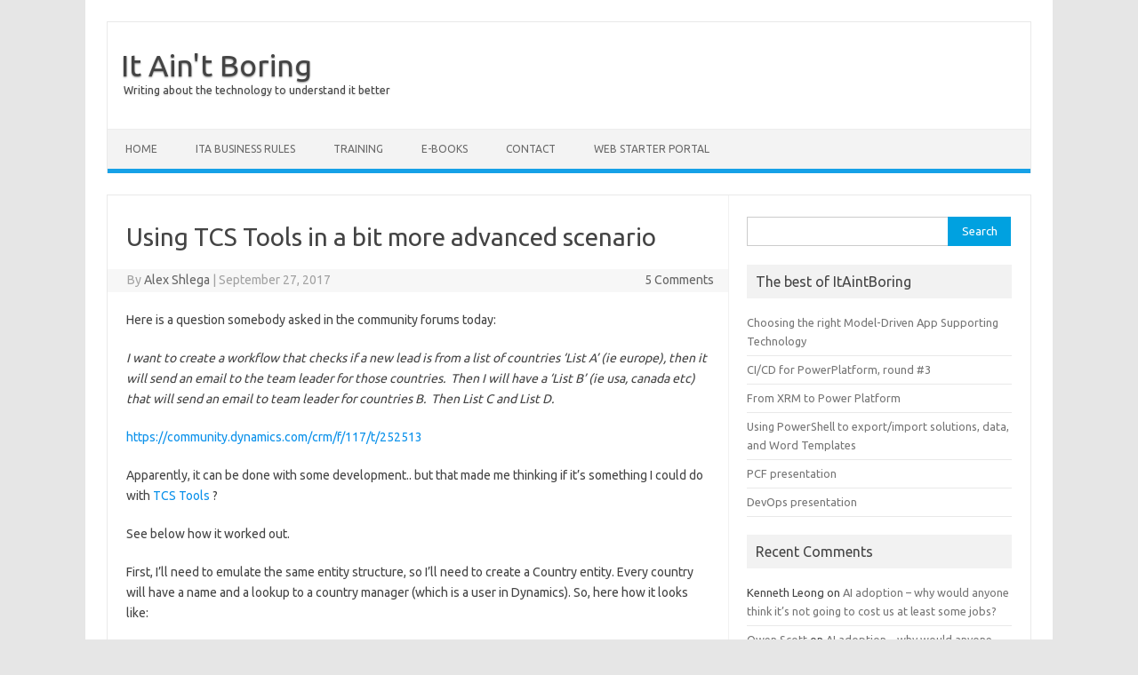

--- FILE ---
content_type: text/html; charset=UTF-8
request_url: https://www.itaintboring.com/dynamics-crm/using-tcs-tools-in-a-bit-more-advanced-scenario/
body_size: 15412
content:
<!DOCTYPE html>
<!--[if IE 7]>
<html class="ie ie7" lang="en-US">
<![endif]-->
<!--[if IE 8]>
<html class="ie ie8" lang="en-US">
<![endif]-->
<!--[if !(IE 7) | !(IE 8)  ]><!-->
<html lang="en-US">
<!--<![endif]-->
<head>
<meta charset="UTF-8">
<meta name="viewport" content="width=device-width, initial-scale=1">
<link rel="profile" href="https://gmpg.org/xfn/11">
<link rel="pingback" href="https://www.itaintboring.com/xmlrpc.php" />
<!--[if lt IE 9]>
<script src="https://www.itaintboring.com/wp-content/themes/iconic-one/js/html5.js" type="text/javascript"></script>
<![endif]-->
<title>Using TCS Tools in a bit more advanced scenario &#8211; It Ain&#039;t Boring</title>
<meta name='robots' content='max-image-preview:large' />
	<style>img:is([sizes="auto" i], [sizes^="auto," i]) { contain-intrinsic-size: 3000px 1500px }</style>
	<link rel='dns-prefetch' href='//fonts.googleapis.com' />
<link rel="alternate" type="application/rss+xml" title="It Ain&#039;t Boring &raquo; Feed" href="https://www.itaintboring.com/feed/" />
<link rel="alternate" type="application/rss+xml" title="It Ain&#039;t Boring &raquo; Comments Feed" href="https://www.itaintboring.com/comments/feed/" />
<link rel="alternate" type="application/rss+xml" title="It Ain&#039;t Boring &raquo; Using TCS Tools in a bit more advanced scenario Comments Feed" href="https://www.itaintboring.com/dynamics-crm/using-tcs-tools-in-a-bit-more-advanced-scenario/feed/" />
<script type="text/javascript">
/* <![CDATA[ */
window._wpemojiSettings = {"baseUrl":"https:\/\/s.w.org\/images\/core\/emoji\/16.0.1\/72x72\/","ext":".png","svgUrl":"https:\/\/s.w.org\/images\/core\/emoji\/16.0.1\/svg\/","svgExt":".svg","source":{"concatemoji":"https:\/\/www.itaintboring.com\/wp-includes\/js\/wp-emoji-release.min.js?ver=6.8.3"}};
/*! This file is auto-generated */
!function(s,n){var o,i,e;function c(e){try{var t={supportTests:e,timestamp:(new Date).valueOf()};sessionStorage.setItem(o,JSON.stringify(t))}catch(e){}}function p(e,t,n){e.clearRect(0,0,e.canvas.width,e.canvas.height),e.fillText(t,0,0);var t=new Uint32Array(e.getImageData(0,0,e.canvas.width,e.canvas.height).data),a=(e.clearRect(0,0,e.canvas.width,e.canvas.height),e.fillText(n,0,0),new Uint32Array(e.getImageData(0,0,e.canvas.width,e.canvas.height).data));return t.every(function(e,t){return e===a[t]})}function u(e,t){e.clearRect(0,0,e.canvas.width,e.canvas.height),e.fillText(t,0,0);for(var n=e.getImageData(16,16,1,1),a=0;a<n.data.length;a++)if(0!==n.data[a])return!1;return!0}function f(e,t,n,a){switch(t){case"flag":return n(e,"\ud83c\udff3\ufe0f\u200d\u26a7\ufe0f","\ud83c\udff3\ufe0f\u200b\u26a7\ufe0f")?!1:!n(e,"\ud83c\udde8\ud83c\uddf6","\ud83c\udde8\u200b\ud83c\uddf6")&&!n(e,"\ud83c\udff4\udb40\udc67\udb40\udc62\udb40\udc65\udb40\udc6e\udb40\udc67\udb40\udc7f","\ud83c\udff4\u200b\udb40\udc67\u200b\udb40\udc62\u200b\udb40\udc65\u200b\udb40\udc6e\u200b\udb40\udc67\u200b\udb40\udc7f");case"emoji":return!a(e,"\ud83e\udedf")}return!1}function g(e,t,n,a){var r="undefined"!=typeof WorkerGlobalScope&&self instanceof WorkerGlobalScope?new OffscreenCanvas(300,150):s.createElement("canvas"),o=r.getContext("2d",{willReadFrequently:!0}),i=(o.textBaseline="top",o.font="600 32px Arial",{});return e.forEach(function(e){i[e]=t(o,e,n,a)}),i}function t(e){var t=s.createElement("script");t.src=e,t.defer=!0,s.head.appendChild(t)}"undefined"!=typeof Promise&&(o="wpEmojiSettingsSupports",i=["flag","emoji"],n.supports={everything:!0,everythingExceptFlag:!0},e=new Promise(function(e){s.addEventListener("DOMContentLoaded",e,{once:!0})}),new Promise(function(t){var n=function(){try{var e=JSON.parse(sessionStorage.getItem(o));if("object"==typeof e&&"number"==typeof e.timestamp&&(new Date).valueOf()<e.timestamp+604800&&"object"==typeof e.supportTests)return e.supportTests}catch(e){}return null}();if(!n){if("undefined"!=typeof Worker&&"undefined"!=typeof OffscreenCanvas&&"undefined"!=typeof URL&&URL.createObjectURL&&"undefined"!=typeof Blob)try{var e="postMessage("+g.toString()+"("+[JSON.stringify(i),f.toString(),p.toString(),u.toString()].join(",")+"));",a=new Blob([e],{type:"text/javascript"}),r=new Worker(URL.createObjectURL(a),{name:"wpTestEmojiSupports"});return void(r.onmessage=function(e){c(n=e.data),r.terminate(),t(n)})}catch(e){}c(n=g(i,f,p,u))}t(n)}).then(function(e){for(var t in e)n.supports[t]=e[t],n.supports.everything=n.supports.everything&&n.supports[t],"flag"!==t&&(n.supports.everythingExceptFlag=n.supports.everythingExceptFlag&&n.supports[t]);n.supports.everythingExceptFlag=n.supports.everythingExceptFlag&&!n.supports.flag,n.DOMReady=!1,n.readyCallback=function(){n.DOMReady=!0}}).then(function(){return e}).then(function(){var e;n.supports.everything||(n.readyCallback(),(e=n.source||{}).concatemoji?t(e.concatemoji):e.wpemoji&&e.twemoji&&(t(e.twemoji),t(e.wpemoji)))}))}((window,document),window._wpemojiSettings);
/* ]]> */
</script>
<style id='wp-emoji-styles-inline-css' type='text/css'>

	img.wp-smiley, img.emoji {
		display: inline !important;
		border: none !important;
		box-shadow: none !important;
		height: 1em !important;
		width: 1em !important;
		margin: 0 0.07em !important;
		vertical-align: -0.1em !important;
		background: none !important;
		padding: 0 !important;
	}
</style>
<link rel='stylesheet' id='wp-block-library-css' href='https://www.itaintboring.com/wp-includes/css/dist/block-library/style.min.css?ver=6.8.3' type='text/css' media='all' />
<style id='classic-theme-styles-inline-css' type='text/css'>
/*! This file is auto-generated */
.wp-block-button__link{color:#fff;background-color:#32373c;border-radius:9999px;box-shadow:none;text-decoration:none;padding:calc(.667em + 2px) calc(1.333em + 2px);font-size:1.125em}.wp-block-file__button{background:#32373c;color:#fff;text-decoration:none}
</style>
<style id='global-styles-inline-css' type='text/css'>
:root{--wp--preset--aspect-ratio--square: 1;--wp--preset--aspect-ratio--4-3: 4/3;--wp--preset--aspect-ratio--3-4: 3/4;--wp--preset--aspect-ratio--3-2: 3/2;--wp--preset--aspect-ratio--2-3: 2/3;--wp--preset--aspect-ratio--16-9: 16/9;--wp--preset--aspect-ratio--9-16: 9/16;--wp--preset--color--black: #000000;--wp--preset--color--cyan-bluish-gray: #abb8c3;--wp--preset--color--white: #ffffff;--wp--preset--color--pale-pink: #f78da7;--wp--preset--color--vivid-red: #cf2e2e;--wp--preset--color--luminous-vivid-orange: #ff6900;--wp--preset--color--luminous-vivid-amber: #fcb900;--wp--preset--color--light-green-cyan: #7bdcb5;--wp--preset--color--vivid-green-cyan: #00d084;--wp--preset--color--pale-cyan-blue: #8ed1fc;--wp--preset--color--vivid-cyan-blue: #0693e3;--wp--preset--color--vivid-purple: #9b51e0;--wp--preset--gradient--vivid-cyan-blue-to-vivid-purple: linear-gradient(135deg,rgba(6,147,227,1) 0%,rgb(155,81,224) 100%);--wp--preset--gradient--light-green-cyan-to-vivid-green-cyan: linear-gradient(135deg,rgb(122,220,180) 0%,rgb(0,208,130) 100%);--wp--preset--gradient--luminous-vivid-amber-to-luminous-vivid-orange: linear-gradient(135deg,rgba(252,185,0,1) 0%,rgba(255,105,0,1) 100%);--wp--preset--gradient--luminous-vivid-orange-to-vivid-red: linear-gradient(135deg,rgba(255,105,0,1) 0%,rgb(207,46,46) 100%);--wp--preset--gradient--very-light-gray-to-cyan-bluish-gray: linear-gradient(135deg,rgb(238,238,238) 0%,rgb(169,184,195) 100%);--wp--preset--gradient--cool-to-warm-spectrum: linear-gradient(135deg,rgb(74,234,220) 0%,rgb(151,120,209) 20%,rgb(207,42,186) 40%,rgb(238,44,130) 60%,rgb(251,105,98) 80%,rgb(254,248,76) 100%);--wp--preset--gradient--blush-light-purple: linear-gradient(135deg,rgb(255,206,236) 0%,rgb(152,150,240) 100%);--wp--preset--gradient--blush-bordeaux: linear-gradient(135deg,rgb(254,205,165) 0%,rgb(254,45,45) 50%,rgb(107,0,62) 100%);--wp--preset--gradient--luminous-dusk: linear-gradient(135deg,rgb(255,203,112) 0%,rgb(199,81,192) 50%,rgb(65,88,208) 100%);--wp--preset--gradient--pale-ocean: linear-gradient(135deg,rgb(255,245,203) 0%,rgb(182,227,212) 50%,rgb(51,167,181) 100%);--wp--preset--gradient--electric-grass: linear-gradient(135deg,rgb(202,248,128) 0%,rgb(113,206,126) 100%);--wp--preset--gradient--midnight: linear-gradient(135deg,rgb(2,3,129) 0%,rgb(40,116,252) 100%);--wp--preset--font-size--small: 13px;--wp--preset--font-size--medium: 20px;--wp--preset--font-size--large: 36px;--wp--preset--font-size--x-large: 42px;--wp--preset--spacing--20: 0.44rem;--wp--preset--spacing--30: 0.67rem;--wp--preset--spacing--40: 1rem;--wp--preset--spacing--50: 1.5rem;--wp--preset--spacing--60: 2.25rem;--wp--preset--spacing--70: 3.38rem;--wp--preset--spacing--80: 5.06rem;--wp--preset--shadow--natural: 6px 6px 9px rgba(0, 0, 0, 0.2);--wp--preset--shadow--deep: 12px 12px 50px rgba(0, 0, 0, 0.4);--wp--preset--shadow--sharp: 6px 6px 0px rgba(0, 0, 0, 0.2);--wp--preset--shadow--outlined: 6px 6px 0px -3px rgba(255, 255, 255, 1), 6px 6px rgba(0, 0, 0, 1);--wp--preset--shadow--crisp: 6px 6px 0px rgba(0, 0, 0, 1);}:where(.is-layout-flex){gap: 0.5em;}:where(.is-layout-grid){gap: 0.5em;}body .is-layout-flex{display: flex;}.is-layout-flex{flex-wrap: wrap;align-items: center;}.is-layout-flex > :is(*, div){margin: 0;}body .is-layout-grid{display: grid;}.is-layout-grid > :is(*, div){margin: 0;}:where(.wp-block-columns.is-layout-flex){gap: 2em;}:where(.wp-block-columns.is-layout-grid){gap: 2em;}:where(.wp-block-post-template.is-layout-flex){gap: 1.25em;}:where(.wp-block-post-template.is-layout-grid){gap: 1.25em;}.has-black-color{color: var(--wp--preset--color--black) !important;}.has-cyan-bluish-gray-color{color: var(--wp--preset--color--cyan-bluish-gray) !important;}.has-white-color{color: var(--wp--preset--color--white) !important;}.has-pale-pink-color{color: var(--wp--preset--color--pale-pink) !important;}.has-vivid-red-color{color: var(--wp--preset--color--vivid-red) !important;}.has-luminous-vivid-orange-color{color: var(--wp--preset--color--luminous-vivid-orange) !important;}.has-luminous-vivid-amber-color{color: var(--wp--preset--color--luminous-vivid-amber) !important;}.has-light-green-cyan-color{color: var(--wp--preset--color--light-green-cyan) !important;}.has-vivid-green-cyan-color{color: var(--wp--preset--color--vivid-green-cyan) !important;}.has-pale-cyan-blue-color{color: var(--wp--preset--color--pale-cyan-blue) !important;}.has-vivid-cyan-blue-color{color: var(--wp--preset--color--vivid-cyan-blue) !important;}.has-vivid-purple-color{color: var(--wp--preset--color--vivid-purple) !important;}.has-black-background-color{background-color: var(--wp--preset--color--black) !important;}.has-cyan-bluish-gray-background-color{background-color: var(--wp--preset--color--cyan-bluish-gray) !important;}.has-white-background-color{background-color: var(--wp--preset--color--white) !important;}.has-pale-pink-background-color{background-color: var(--wp--preset--color--pale-pink) !important;}.has-vivid-red-background-color{background-color: var(--wp--preset--color--vivid-red) !important;}.has-luminous-vivid-orange-background-color{background-color: var(--wp--preset--color--luminous-vivid-orange) !important;}.has-luminous-vivid-amber-background-color{background-color: var(--wp--preset--color--luminous-vivid-amber) !important;}.has-light-green-cyan-background-color{background-color: var(--wp--preset--color--light-green-cyan) !important;}.has-vivid-green-cyan-background-color{background-color: var(--wp--preset--color--vivid-green-cyan) !important;}.has-pale-cyan-blue-background-color{background-color: var(--wp--preset--color--pale-cyan-blue) !important;}.has-vivid-cyan-blue-background-color{background-color: var(--wp--preset--color--vivid-cyan-blue) !important;}.has-vivid-purple-background-color{background-color: var(--wp--preset--color--vivid-purple) !important;}.has-black-border-color{border-color: var(--wp--preset--color--black) !important;}.has-cyan-bluish-gray-border-color{border-color: var(--wp--preset--color--cyan-bluish-gray) !important;}.has-white-border-color{border-color: var(--wp--preset--color--white) !important;}.has-pale-pink-border-color{border-color: var(--wp--preset--color--pale-pink) !important;}.has-vivid-red-border-color{border-color: var(--wp--preset--color--vivid-red) !important;}.has-luminous-vivid-orange-border-color{border-color: var(--wp--preset--color--luminous-vivid-orange) !important;}.has-luminous-vivid-amber-border-color{border-color: var(--wp--preset--color--luminous-vivid-amber) !important;}.has-light-green-cyan-border-color{border-color: var(--wp--preset--color--light-green-cyan) !important;}.has-vivid-green-cyan-border-color{border-color: var(--wp--preset--color--vivid-green-cyan) !important;}.has-pale-cyan-blue-border-color{border-color: var(--wp--preset--color--pale-cyan-blue) !important;}.has-vivid-cyan-blue-border-color{border-color: var(--wp--preset--color--vivid-cyan-blue) !important;}.has-vivid-purple-border-color{border-color: var(--wp--preset--color--vivid-purple) !important;}.has-vivid-cyan-blue-to-vivid-purple-gradient-background{background: var(--wp--preset--gradient--vivid-cyan-blue-to-vivid-purple) !important;}.has-light-green-cyan-to-vivid-green-cyan-gradient-background{background: var(--wp--preset--gradient--light-green-cyan-to-vivid-green-cyan) !important;}.has-luminous-vivid-amber-to-luminous-vivid-orange-gradient-background{background: var(--wp--preset--gradient--luminous-vivid-amber-to-luminous-vivid-orange) !important;}.has-luminous-vivid-orange-to-vivid-red-gradient-background{background: var(--wp--preset--gradient--luminous-vivid-orange-to-vivid-red) !important;}.has-very-light-gray-to-cyan-bluish-gray-gradient-background{background: var(--wp--preset--gradient--very-light-gray-to-cyan-bluish-gray) !important;}.has-cool-to-warm-spectrum-gradient-background{background: var(--wp--preset--gradient--cool-to-warm-spectrum) !important;}.has-blush-light-purple-gradient-background{background: var(--wp--preset--gradient--blush-light-purple) !important;}.has-blush-bordeaux-gradient-background{background: var(--wp--preset--gradient--blush-bordeaux) !important;}.has-luminous-dusk-gradient-background{background: var(--wp--preset--gradient--luminous-dusk) !important;}.has-pale-ocean-gradient-background{background: var(--wp--preset--gradient--pale-ocean) !important;}.has-electric-grass-gradient-background{background: var(--wp--preset--gradient--electric-grass) !important;}.has-midnight-gradient-background{background: var(--wp--preset--gradient--midnight) !important;}.has-small-font-size{font-size: var(--wp--preset--font-size--small) !important;}.has-medium-font-size{font-size: var(--wp--preset--font-size--medium) !important;}.has-large-font-size{font-size: var(--wp--preset--font-size--large) !important;}.has-x-large-font-size{font-size: var(--wp--preset--font-size--x-large) !important;}
:where(.wp-block-post-template.is-layout-flex){gap: 1.25em;}:where(.wp-block-post-template.is-layout-grid){gap: 1.25em;}
:where(.wp-block-columns.is-layout-flex){gap: 2em;}:where(.wp-block-columns.is-layout-grid){gap: 2em;}
:root :where(.wp-block-pullquote){font-size: 1.5em;line-height: 1.6;}
</style>
<link rel='stylesheet' id='themonic-fonts-css' href='https://fonts.googleapis.com/css?family=Ubuntu%3A400%2C700&#038;subset=latin%2Clatin-ext' type='text/css' media='all' />
<link rel='stylesheet' id='themonic-style-css' href='https://www.itaintboring.com/wp-content/themes/iconic-one/style.css?ver=2.4' type='text/css' media='all' />
<link rel='stylesheet' id='custom-style-css' href='https://www.itaintboring.com/wp-content/themes/iconic-one/custom.css?ver=6.8.3' type='text/css' media='all' />
<!--[if lt IE 9]>
<link rel='stylesheet' id='themonic-ie-css' href='https://www.itaintboring.com/wp-content/themes/iconic-one/css/ie.css?ver=20130305' type='text/css' media='all' />
<![endif]-->
<link rel="https://api.w.org/" href="https://www.itaintboring.com/wp-json/" /><link rel="alternate" title="JSON" type="application/json" href="https://www.itaintboring.com/wp-json/wp/v2/posts/1320" /><link rel="EditURI" type="application/rsd+xml" title="RSD" href="https://www.itaintboring.com/xmlrpc.php?rsd" />
<meta name="generator" content="WordPress 6.8.3" />
<link rel="canonical" href="https://www.itaintboring.com/dynamics-crm/using-tcs-tools-in-a-bit-more-advanced-scenario/" />
<link rel='shortlink' href='https://www.itaintboring.com/?p=1320' />
<link rel="alternate" title="oEmbed (JSON)" type="application/json+oembed" href="https://www.itaintboring.com/wp-json/oembed/1.0/embed?url=https%3A%2F%2Fwww.itaintboring.com%2Fdynamics-crm%2Fusing-tcs-tools-in-a-bit-more-advanced-scenario%2F" />
<link rel="alternate" title="oEmbed (XML)" type="text/xml+oembed" href="https://www.itaintboring.com/wp-json/oembed/1.0/embed?url=https%3A%2F%2Fwww.itaintboring.com%2Fdynamics-crm%2Fusing-tcs-tools-in-a-bit-more-advanced-scenario%2F&#038;format=xml" />
<style type="text/css">.recentcomments a{display:inline !important;padding:0 !important;margin:0 !important;}</style></head>
<body class="wp-singular post-template-default single single-post postid-1320 single-format-standard wp-theme-iconic-one custom-font-enabled single-author">
<div id="page" class="site">
	<header id="masthead" class="site-header" role="banner">
					<div class="io-title-description">
			<a href="https://www.itaintboring.com/" title="It Ain&#039;t Boring" rel="home">It Ain&#039;t Boring</a>
				<br .../> 
								 <a class="site-description">Writing about the technology to understand it better</a>
						</div>
			
		
		<nav id="site-navigation" class="themonic-nav" role="navigation">
			<a class="assistive-text" href="#main" title="Skip to content">Skip to content</a>
			<ul id="menu-top" class="nav-menu"><li id="menu-item-306" class="menu-item menu-item-type-custom menu-item-object-custom menu-item-home menu-item-306"><a href="https://www.itaintboring.com/">Home</a></li>
<li id="menu-item-8199" class="menu-item menu-item-type-post_type menu-item-object-page menu-item-8199"><a href="https://www.itaintboring.com/ita-business-rules/">ITA Business Rules</a></li>
<li id="menu-item-8208" class="menu-item menu-item-type-post_type menu-item-object-post menu-item-8208"><a href="https://www.itaintboring.com/training/power-platform-training-course/">TRAINING</a></li>
<li id="menu-item-8155" class="menu-item menu-item-type-post_type menu-item-object-page menu-item-8155"><a href="https://www.itaintboring.com/e-books/">E-Books</a></li>
<li id="menu-item-307" class="menu-item menu-item-type-post_type menu-item-object-page menu-item-307"><a href="https://www.itaintboring.com/about/">Contact</a></li>
<li id="menu-item-8270" class="menu-item menu-item-type-post_type menu-item-object-page menu-item-8270"><a href="https://www.itaintboring.com/web-starter-portal/">Web Starter Portal</a></li>
</ul>		</nav><!-- #site-navigation -->
		<div class="clear"></div>
	</header><!-- #masthead -->

	<div id="main" class="wrapper">	<div id="primary" class="site-content">
		<div id="content" role="main">

			
				
	<article id="post-1320" class="post-1320 post type-post status-publish format-standard hentry category-dynamics-crm tag-dynamics">
				<header class="entry-header">
						<h1 class="entry-title">Using TCS Tools in a bit more advanced scenario</h1>
									
		<div class="below-title-meta">
		<div class="adt">
		By        <span class="vcard author">
			<span class="fn"><a href="https://www.itaintboring.com/author/admin/" title="Posts by Alex Shlega" rel="author">Alex Shlega</a></span>
        </span>
        <span class="meta-sep">|</span> 
				
				<span class="date updated">September 27, 2017</span>
				 
        </div>
		<div class="adt-comment">
		<a class="link-comments" href="https://www.itaintboring.com/dynamics-crm/using-tcs-tools-in-a-bit-more-advanced-scenario/#comments">5 Comments</a> 
        </div>       
		</div><!-- below title meta end -->
			
						
		</header><!-- .entry-header -->

							<div class="entry-content">
												<p>Here is a question somebody asked in the community forums today:</p>
<p><em>I want to create a workflow that checks if a new lead is from a list of countries &#8216;List A&#8217; (ie europe), then it will send an email to the team leader for those countries.  Then I will have a &#8216;List B&#8217; (ie usa, canada etc) that will send an email to team leader for countries B.  Then List C and List D.</em></p>
<p><a title="https://community.dynamics.com/crm/f/117/t/252513" href="https://community.dynamics.com/crm/f/117/t/252513" target="_blank" rel="noopener noreferrer">https://community.dynamics.com/crm/f/117/t/252513</a></p>
<p>Apparently, it can be done with some development.. but that made me thinking if it’s something I could do with <a href="https://www.itaintboring.com/tcs-tools/solution-summary/" target="_blank" rel="noopener noreferrer">TCS Tools</a> ?</p>
<p>See below how it worked out.</p>
<p>First, I’ll need to emulate the same entity structure, so I’ll need to create a Country entity. Every country will have a name and a lookup to a country manager (which is a user in Dynamics). So, here how it looks like:</p>
<p><a href="https://www.itaintboring.com/wp-content/uploads/2017/09/image-32.png"><img fetchpriority="high" decoding="async" style="background-image: none; padding-top: 0px; padding-left: 0px; display: inline; padding-right: 0px; border: 0px;" title="image" src="https://www.itaintboring.com/wp-content/uploads/2017/09/image_thumb-32.png" alt="image" width="644" height="416" border="0" /></a></p>
<p>And I’ll have a couple of countries to make this a more interesting exercise:</p>
<p><a href="https://www.itaintboring.com/wp-content/uploads/2017/09/image-33.png"><img decoding="async" style="background-image: none; padding-top: 0px; padding-left: 0px; display: inline; padding-right: 0px; border: 0px;" title="image" src="https://www.itaintboring.com/wp-content/uploads/2017/09/image_thumb-33.png" alt="image" width="644" height="352" border="0" /></a></p>
<p>The way I’m planning to make it work is:</p>
<ul>
<li>I will add a user lookup field to the Lead entity (will call it “Country Manager”, too)</li>
<li>I will use TCS Tools to populate that field whenever lead’s “Country” field is updated</li>
<li>And, finally, I’ll have a workflow that will be sending an email whenever that field on the lead is updated</li>
</ul>
<p>&nbsp;</p>
<p>Here is my new “Country Manager” field on the lead form – actually, I don’t need it to be on the form, but, for the time being, it will help with testing:<a href="https://www.itaintboring.com/wp-content/uploads/2017/09/image-34.png"><img decoding="async" style="background-image: none; padding-top: 0px; padding-left: 0px; display: inline; padding-right: 0px; border: 0px;" title="image" src="https://www.itaintboring.com/wp-content/uploads/2017/09/image_thumb-34.png" alt="image" width="614" height="484" border="0" /></a></p>
<p>Again, that field is just a lookup to the user entity:</p>
<p><a href="https://www.itaintboring.com/wp-content/uploads/2017/09/image-35.png"><img loading="lazy" decoding="async" style="background-image: none; padding-top: 0px; padding-left: 0px; display: inline; padding-right: 0px; border: 0px;" title="image" src="https://www.itaintboring.com/wp-content/uploads/2017/09/image_thumb-35.png" alt="image" width="454" height="484" border="0" /></a></p>
<p>How do I populate that lookup without developing some custom code, though?</p>
<p>What I need is a FetchXml which will give me the country record based on the country name. So, let’s use Advanced Find to create the query:</p>
<p><a href="https://www.itaintboring.com/wp-content/uploads/2017/09/image-36.png"><img loading="lazy" decoding="async" style="background-image: none; padding-top: 0px; padding-left: 0px; display: inline; padding-right: 0px; border: 0px;" title="image" src="https://www.itaintboring.com/wp-content/uploads/2017/09/image_thumb-36.png" alt="image" width="644" height="287" border="0" /></a></p>
<p>I made sure I have added “countrymanager” attribute to the columns, and, then downloaded the fetch:</p>
<hr />
<p>&lt;fetch version=&#8221;1.0&#8243; output-format=&#8221;xml-platform&#8221; mapping=&#8221;logical&#8221; distinct=&#8221;false&#8221;&gt;<br />
&lt;entity name=&#8221;tcs_country&#8221;&gt;<br />
&lt;attribute name=&#8221;tcs_countryid&#8221; /&gt;<br />
&lt;attribute name=&#8221;tcs_name&#8221; /&gt;<br />
&lt;attribute name=&#8221;tcs_countrymanager&#8221; /&gt;<br />
&lt;attribute name=&#8221;createdon&#8221; /&gt;<br />
&lt;order attribute=&#8221;tcs_name&#8221; descending=&#8221;false&#8221; /&gt;<br />
&lt;filter type=&#8221;and&#8221;&gt;<br />
&lt;condition attribute=&#8221;tcs_name&#8221; operator=&#8221;eq&#8221; value=&#8221;#address1_country#&#8221; /&gt;<br />
&lt;/filter&gt;<br />
&lt;/entity&gt;</p>
<hr />
<p>Finally, I need to use TCS Tools with that fetchXml.</p>
<p>1. Let’s create a lookup configuration under TCS Tools:</p>
<p><a href="https://www.itaintboring.com/wp-content/uploads/2017/09/image-37.png"><img loading="lazy" decoding="async" style="background-image: none; padding-top: 0px; padding-left: 0px; display: inline; padding-right: 0px; border: 0px;" title="image" src="https://www.itaintboring.com/wp-content/uploads/2017/09/image_thumb-37.png" alt="image" width="644" height="444" border="0" /></a></p>
<p>&nbsp;</p>
<p><a href="https://www.itaintboring.com/wp-content/uploads/2017/09/image-38.png"><img loading="lazy" decoding="async" style="background-image: none; padding-top: 0px; padding-left: 0px; display: inline; padding-right: 0px; border: 0px;" title="image" src="https://www.itaintboring.com/wp-content/uploads/2017/09/image_thumb-38.png" alt="image" width="644" height="327" border="0" /></a></p>
<p><a href="https://www.itaintboring.com/wp-content/uploads/2017/09/image-39.png"><img loading="lazy" decoding="async" style="background-image: none; padding-top: 0px; padding-left: 0px; display: inline; padding-right: 0px; border: 0px;" title="image" src="https://www.itaintboring.com/wp-content/uploads/2017/09/image_thumb-39.png" alt="image" width="522" height="484" border="0" /></a></p>
<p>The last screenshot is where all the logic is, really. Basically, what I’m doing there is creating a lookup configuration that will use tcs_countrymanager attribute from the fetch result to set tcs_countrymanager attribute on the record for which the workflow will be running (I’ll set up the workflow a bit down below). And it will use address1_country attribute of that record for the filter condition.</p>
<p>So.. Saving the record and starting to create a workflow:</p>
<p><a href="https://www.itaintboring.com/wp-content/uploads/2017/09/image-40.png"><img loading="lazy" decoding="async" style="background-image: none; padding-top: 0px; padding-left: 0px; display: inline; padding-right: 0px; border: 0px;" title="image" src="https://www.itaintboring.com/wp-content/uploads/2017/09/image_thumb-40.png" alt="image" width="644" height="213" border="0" /></a></p>
<p><a href="https://www.itaintboring.com/wp-content/uploads/2017/09/image-41.png"><img loading="lazy" decoding="async" style="background-image: none; padding-top: 0px; padding-left: 0px; display: inline; padding-right: 0px; border: 0px;" title="image" src="https://www.itaintboring.com/wp-content/uploads/2017/09/image_thumb-41.png" alt="image" width="644" height="305" border="0" /></a></p>
<p>Organization scope.. will run on create of the lead record and, also, on update of the “Address1: Country” field.</p>
<p>I need to add TCS Tools –&gt; Attribute Setter step:</p>
<p><a href="https://www.itaintboring.com/wp-content/uploads/2017/09/image-42.png"><img loading="lazy" decoding="async" style="background-image: none; padding-top: 0px; padding-left: 0px; display: inline; padding-right: 0px; border: 0px;" title="image" src="https://www.itaintboring.com/wp-content/uploads/2017/09/image_thumb-42.png" alt="image" width="644" height="383" border="0" /></a></p>
<p>Configure the properties of that step:</p>
<p><a href="https://www.itaintboring.com/wp-content/uploads/2017/09/image-43.png"><img loading="lazy" decoding="async" style="background-image: none; padding-top: 0px; padding-left: 0px; display: inline; padding-right: 0px; border: 0px;" title="image" src="https://www.itaintboring.com/wp-content/uploads/2017/09/image_thumb-43.png" alt="image" width="644" height="157" border="0" /></a></p>
<p>Then activate the workflow.. And run a test.</p>
<p>Let’s create a lead and enter “Canada” into the “Country” field:</p>
<p><a href="https://www.itaintboring.com/wp-content/uploads/2017/09/image-44.png"><img loading="lazy" decoding="async" style="background-image: none; padding-top: 0px; padding-left: 0px; display: inline; padding-right: 0px; border: 0px;" title="image" src="https://www.itaintboring.com/wp-content/uploads/2017/09/image_thumb-44.png" alt="image" width="644" height="404" border="0" /></a></p>
<p>Click “Save” and observe the results (since it’s a real-time workflow that I created above):</p>
<p><a href="https://www.itaintboring.com/wp-content/uploads/2017/09/image-45.png"><img loading="lazy" decoding="async" style="background-image: none; padding-top: 0px; padding-left: 0px; display: inline; padding-right: 0px; border: 0px;" title="image" src="https://www.itaintboring.com/wp-content/uploads/2017/09/image_thumb-45.png" alt="image" width="644" height="388" border="0" /></a></p>
<p>As for sending the email – that can be implemented as a separate workflow or as part of the same workflow, but it’s going to be a very routine workflow (sending an email to the user that’s selected into the Country Manager field on the lead record), so, I guess, there is no need to show how to do it here.</p>
<p>Happy 365-ing!</p>
											</div><!-- .entry-content -->
		
	<footer class="entry-meta">
					<span>Category: <a href="https://www.itaintboring.com/category/dynamics-crm/" rel="category tag">Dynamics 365</a></span>
								<span>Tags: <a href="https://www.itaintboring.com/tag/dynamics/" rel="tag">Dynamics</a></span>
			
           						</footer><!-- .entry-meta -->
	</article><!-- #post -->
				<nav class="nav-single">
					<div class="assistive-text">Post navigation</div>
					<span class="nav-previous"><a href="https://www.itaintboring.com/dynamics-crm/editing-the-customizations-file-in-dynamics-its-totally-fine/" rel="prev"><span class="meta-nav">&larr;</span> Editing the customizations file in Dynamics&ndash;it&rsquo;s totally fine</a></span>
					<span class="nav-next"><a href="https://www.itaintboring.com/dynamics-crm/cloud-vs-on-premise-collateral-convenience/" rel="next">Cloud vs on-premise &#8211; collateral convenience <span class="meta-nav">&rarr;</span></a></span>
				</nav><!-- .nav-single -->

				
<div id="comments" class="comments-area">

	
			<h2 class="comments-title">
			5 thoughts on &ldquo;<span>Using TCS Tools in a bit more advanced scenario</span>&rdquo;		</h2>

		<ol class="commentlist">
				<li class="comment even thread-even depth-1" id="li-comment-790">
		<article id="comment-790" class="comment">
			<header class="comment-meta comment-author vcard">
				<img alt='' src='https://secure.gravatar.com/avatar/aff54f91ca724e957074447232d5e0d4bd5bc355300a10c0fb5083d305784426?s=30&#038;d=mm&#038;r=g' srcset='https://secure.gravatar.com/avatar/aff54f91ca724e957074447232d5e0d4bd5bc355300a10c0fb5083d305784426?s=60&#038;d=mm&#038;r=g 2x' class='avatar avatar-30 photo' height='30' width='30' loading='lazy' decoding='async'/><cite class="fn">Ryan </cite><a href="https://www.itaintboring.com/dynamics-crm/using-tcs-tools-in-a-bit-more-advanced-scenario/#comment-790"><time datetime="2017-09-28T03:28:12-05:00">September 28, 2017</time></a>			</header><!-- .comment-meta -->

			
			<section class="comment-content comment">
				<p>Hi Alex,</p>
<p>This is a really useful scenario, and I can imagine a few different applications for it in my system.  Unfortunately, for the time being we&#8217;re still on v8.1,  I don&#8217;t suppose you have a version of TCS Tools that is compatible with that do you?</p>
<p>Ryan</p>
							</section><!-- .comment-content -->

			<div class="reply">
				<a rel="nofollow" class="comment-reply-link" href="https://www.itaintboring.com/dynamics-crm/using-tcs-tools-in-a-bit-more-advanced-scenario/?replytocom=790#respond" data-commentid="790" data-postid="1320" data-belowelement="comment-790" data-respondelement="respond" data-replyto="Reply to Ryan" aria-label="Reply to Ryan">Reply</a> <span>&darr;</span>			</div><!-- .reply -->
		</article><!-- #comment-## -->
	<ol class="children">
	<li class="comment byuser comment-author-admin bypostauthor odd alt depth-2" id="li-comment-793">
		<article id="comment-793" class="comment">
			<header class="comment-meta comment-author vcard">
				<img alt='' src='https://secure.gravatar.com/avatar/e4ff281e14ed5529262d08c7ca5ca2812f78cc03bfef4f47b496b55d354a25ba?s=30&#038;d=mm&#038;r=g' srcset='https://secure.gravatar.com/avatar/e4ff281e14ed5529262d08c7ca5ca2812f78cc03bfef4f47b496b55d354a25ba?s=60&#038;d=mm&#038;r=g 2x' class='avatar avatar-30 photo' height='30' width='30' loading='lazy' decoding='async'/><cite class="fn">Alex Shlega <span> Post author</span></cite><a href="https://www.itaintboring.com/dynamics-crm/using-tcs-tools-in-a-bit-more-advanced-scenario/#comment-793"><time datetime="2017-09-28T06:16:35-05:00">September 28, 2017</time></a>			</header><!-- .comment-meta -->

			
			<section class="comment-content comment">
				<p>Hi Ryan,</p>
<p>  I&#8217;ve added a link to the 8.1 version, but it&#8217;s, basically, the same solution exported from 365 using 8.1 as a target.. May or may not work:</p>
<p><a href="https://www.itaintboring.com/downloads/TCSTools_target_CRM_8.1_managed.zip" rel="ugc">http://www.itaintboring.com/downloads/TCSTools_target_CRM_8.1_managed.zip</a></p>
							</section><!-- .comment-content -->

			<div class="reply">
				<a rel="nofollow" class="comment-reply-link" href="https://www.itaintboring.com/dynamics-crm/using-tcs-tools-in-a-bit-more-advanced-scenario/?replytocom=793#respond" data-commentid="793" data-postid="1320" data-belowelement="comment-793" data-respondelement="respond" data-replyto="Reply to Alex Shlega" aria-label="Reply to Alex Shlega">Reply</a> <span>&darr;</span>			</div><!-- .reply -->
		</article><!-- #comment-## -->
	<ol class="children">
	<li class="comment even depth-3" id="li-comment-794">
		<article id="comment-794" class="comment">
			<header class="comment-meta comment-author vcard">
				<img alt='' src='https://secure.gravatar.com/avatar/aff54f91ca724e957074447232d5e0d4bd5bc355300a10c0fb5083d305784426?s=30&#038;d=mm&#038;r=g' srcset='https://secure.gravatar.com/avatar/aff54f91ca724e957074447232d5e0d4bd5bc355300a10c0fb5083d305784426?s=60&#038;d=mm&#038;r=g 2x' class='avatar avatar-30 photo' height='30' width='30' loading='lazy' decoding='async'/><cite class="fn">Ryan </cite><a href="https://www.itaintboring.com/dynamics-crm/using-tcs-tools-in-a-bit-more-advanced-scenario/#comment-794"><time datetime="2017-09-28T08:41:25-05:00">September 28, 2017</time></a>			</header><!-- .comment-meta -->

			
			<section class="comment-content comment">
				<p>Thanks Alex,<br />
Unfortunately it failed with the following error:</p>
<p>&#8220;The import of the solution TCSTools failed. The following components are missing in your system and are not included in the solution. Import the managed solutions that contain these components (AppModuleWebResources (2.0)) and then try importing this solution again.&#8221;</p>
<p>I assume that&#8217;s because it is packaged as an App for D365.  I appreciate you trying though!</p>
							</section><!-- .comment-content -->

			<div class="reply">
				<a rel="nofollow" class="comment-reply-link" href="https://www.itaintboring.com/dynamics-crm/using-tcs-tools-in-a-bit-more-advanced-scenario/?replytocom=794#respond" data-commentid="794" data-postid="1320" data-belowelement="comment-794" data-respondelement="respond" data-replyto="Reply to Ryan" aria-label="Reply to Ryan">Reply</a> <span>&darr;</span>			</div><!-- .reply -->
		</article><!-- #comment-## -->
	<ol class="children">
	<li class="comment byuser comment-author-admin bypostauthor odd alt depth-4" id="li-comment-795">
		<article id="comment-795" class="comment">
			<header class="comment-meta comment-author vcard">
				<img alt='' src='https://secure.gravatar.com/avatar/e4ff281e14ed5529262d08c7ca5ca2812f78cc03bfef4f47b496b55d354a25ba?s=30&#038;d=mm&#038;r=g' srcset='https://secure.gravatar.com/avatar/e4ff281e14ed5529262d08c7ca5ca2812f78cc03bfef4f47b496b55d354a25ba?s=60&#038;d=mm&#038;r=g 2x' class='avatar avatar-30 photo' height='30' width='30' loading='lazy' decoding='async'/><cite class="fn">Alex Shlega <span> Post author</span></cite><a href="https://www.itaintboring.com/dynamics-crm/using-tcs-tools-in-a-bit-more-advanced-scenario/#comment-795"><time datetime="2017-09-28T08:50:00-05:00">September 28, 2017</time></a>			</header><!-- .comment-meta -->

			
			<section class="comment-content comment">
				<p>Well, looks like I&#8217;ll need to find a test environment for 2016.. thanks for doing the test, though:)</p>
							</section><!-- .comment-content -->

			<div class="reply">
				<a rel="nofollow" class="comment-reply-link" href="https://www.itaintboring.com/dynamics-crm/using-tcs-tools-in-a-bit-more-advanced-scenario/?replytocom=795#respond" data-commentid="795" data-postid="1320" data-belowelement="comment-795" data-respondelement="respond" data-replyto="Reply to Alex Shlega" aria-label="Reply to Alex Shlega">Reply</a> <span>&darr;</span>			</div><!-- .reply -->
		</article><!-- #comment-## -->
	<ol class="children">
	<li class="comment even depth-5" id="li-comment-796">
		<article id="comment-796" class="comment">
			<header class="comment-meta comment-author vcard">
				<img alt='' src='https://secure.gravatar.com/avatar/aff54f91ca724e957074447232d5e0d4bd5bc355300a10c0fb5083d305784426?s=30&#038;d=mm&#038;r=g' srcset='https://secure.gravatar.com/avatar/aff54f91ca724e957074447232d5e0d4bd5bc355300a10c0fb5083d305784426?s=60&#038;d=mm&#038;r=g 2x' class='avatar avatar-30 photo' height='30' width='30' loading='lazy' decoding='async'/><cite class="fn">Ryan </cite><a href="https://www.itaintboring.com/dynamics-crm/using-tcs-tools-in-a-bit-more-advanced-scenario/#comment-796"><time datetime="2017-09-28T08:52:43-05:00">September 28, 2017</time></a>			</header><!-- .comment-meta -->

			
			<section class="comment-content comment">
				<p>no worries, I appreciate you taking the time to export it. If you manage to get a version that is backwards compatible I&#8217;ll be very keen to try it out!</p>
							</section><!-- .comment-content -->

			<div class="reply">
							</div><!-- .reply -->
		</article><!-- #comment-## -->
	</li><!-- #comment-## -->
</ol><!-- .children -->
</li><!-- #comment-## -->
</ol><!-- .children -->
</li><!-- #comment-## -->
</ol><!-- .children -->
</li><!-- #comment-## -->
</ol><!-- .children -->
</li><!-- #comment-## -->
		</ol><!-- .commentlist -->

		
		
	
		<div id="respond" class="comment-respond">
		<h3 id="reply-title" class="comment-reply-title">Leave a Reply <small><a rel="nofollow" id="cancel-comment-reply-link" href="/dynamics-crm/using-tcs-tools-in-a-bit-more-advanced-scenario/#respond" style="display:none;">Cancel reply</a></small></h3><form action="https://www.itaintboring.com/wp-comments-post.php" method="post" id="commentform" class="comment-form"><p class="comment-notes"><span id="email-notes">Your email address will not be published.</span> <span class="required-field-message">Required fields are marked <span class="required">*</span></span></p><p class="comment-form-comment"><label for="comment">Comment <span class="required">*</span></label> <textarea id="comment" name="comment" cols="45" rows="8" maxlength="65525" required="required"></textarea></p><p class="comment-form-author"><label for="author">Name <span class="required">*</span></label> <input id="author" name="author" type="text" value="" size="30" maxlength="245" autocomplete="name" required="required" /></p>
<p class="comment-form-email"><label for="email">Email <span class="required">*</span></label> <input id="email" name="email" type="text" value="" size="30" maxlength="100" aria-describedby="email-notes" autocomplete="email" required="required" /></p>
<p class="comment-form-url"><label for="url">Website</label> <input id="url" name="url" type="text" value="" size="30" maxlength="200" autocomplete="url" /></p>
<p class="comment-form-cookies-consent"><input id="wp-comment-cookies-consent" name="wp-comment-cookies-consent" type="checkbox" value="yes" /> <label for="wp-comment-cookies-consent">Save my name, email, and website in this browser for the next time I comment.</label></p>
<p class="form-submit"><input name="submit" type="submit" id="submit" class="submit" value="Post Comment" /> <input type='hidden' name='comment_post_ID' value='1320' id='comment_post_ID' />
<input type='hidden' name='comment_parent' id='comment_parent' value='0' />
</p></form>	</div><!-- #respond -->
	
</div><!-- #comments .comments-area -->
			
		</div><!-- #content -->
	</div><!-- #primary -->


			<div id="secondary" class="widget-area" role="complementary">
			<aside id="search-2" class="widget widget_search"><form role="search" method="get" id="searchform" class="searchform" action="https://www.itaintboring.com/">
				<div>
					<label class="screen-reader-text" for="s">Search for:</label>
					<input type="text" value="" name="s" id="s" />
					<input type="submit" id="searchsubmit" value="Search" />
				</div>
			</form></aside><aside id="nav_menu-7" class="widget widget_nav_menu"><p class="widget-title">The best of ItAintBoring</p><div class="menu-best-of-itaintboring-container"><ul id="menu-best-of-itaintboring" class="menu"><li id="menu-item-4548" class="menu-item menu-item-type-post_type menu-item-object-post menu-item-4548"><a href="https://www.itaintboring.com/uncategorized/choosing-the-right-model-driven-app-supporting-technology/">Choosing the right Model-Driven App Supporting Technology</a></li>
<li id="menu-item-4549" class="menu-item menu-item-type-post_type menu-item-object-post menu-item-4549"><a href="https://www.itaintboring.com/dynamics-crm/cicd-for-powerplatform-round-3/">CI/CD for PowerPlatform, round #3</a></li>
<li id="menu-item-4550" class="menu-item menu-item-type-post_type menu-item-object-post menu-item-4550"><a href="https://www.itaintboring.com/dynamics-crm/from-xrm-to-power-platform/">From XRM to Power Platform</a></li>
<li id="menu-item-4551" class="menu-item menu-item-type-post_type menu-item-object-post menu-item-4551"><a href="https://www.itaintboring.com/dynamics-crm/using-powershell-to-exportimport-solutions-data-and-word-templates/">Using PowerShell to export/import solutions, data, and Word Templates</a></li>
<li id="menu-item-4566" class="menu-item menu-item-type-custom menu-item-object-custom menu-item-4566"><a href="https://itaintboring.com/downloads/training/presentations/PCF.pdf">PCF presentation</a></li>
<li id="menu-item-4567" class="menu-item menu-item-type-custom menu-item-object-custom menu-item-4567"><a href="https://itaintboring.com/downloads/training/presentations/DevOps.pdf">DevOps presentation</a></li>
</ul></div></aside><aside id="recent-comments-4" class="widget widget_recent_comments"><p class="widget-title">Recent Comments</p><ul id="recentcomments"><li class="recentcomments"><span class="comment-author-link">Kenneth Leong</span> on <a href="https://www.itaintboring.com/ai/ai-adoption-why-would-anyone-think-its-not-going-to-cost-us-at-least-some-jobs/#comment-36530">AI adoption &#8211; why would anyone think it&#8217;s not going to cost us at least some jobs?</a></li><li class="recentcomments"><span class="comment-author-link"><a href="https://www.blackfincloud.com" class="url" rel="ugc external nofollow">Owen Scott</a></span> on <a href="https://www.itaintboring.com/ai/ai-adoption-why-would-anyone-think-its-not-going-to-cost-us-at-least-some-jobs/#comment-36493">AI adoption &#8211; why would anyone think it&#8217;s not going to cost us at least some jobs?</a></li><li class="recentcomments"><span class="comment-author-link"><a href="http://helpfulbit.com" class="url" rel="ugc external nofollow">Ryan</a></span> on <a href="https://www.itaintboring.com/dynamics/upgrading-a-solution-vs-updating-a-solution-what-is-the-difference/#comment-10774">Upgrading a solution vs updating a solution &ndash; what is the difference?</a></li><li class="recentcomments"><span class="comment-author-link"><a href="https://helpfulbit.com" class="url" rel="ugc external nofollow">Ryan Perry</a></span> on <a href="https://www.itaintboring.com/dynamics-crm/managed-solutions-what-are-the-benefits/#comment-8743">Managed solutions &ndash; what are the benefits?</a></li></ul></aside><aside id="nav_menu-3" class="widget widget_nav_menu"><p class="widget-title">Trainings &#038; Books</p><div class="menu-side-menu-container"><ul id="menu-side-menu" class="menu"><li id="menu-item-3141" class="menu-item menu-item-type-custom menu-item-object-custom menu-item-3141"><a href="https://www.itaintboring.com/training/power-platform-training-course">Dynamics Training</a></li>
<li id="menu-item-3121" class="menu-item menu-item-type-custom menu-item-object-custom menu-item-3121"><a href="https://www.itaintboring.com/dynamics-dojo-dynamics-plugin-developer-course/">Plugin Developer Training</a></li>
<li id="menu-item-4375" class="menu-item menu-item-type-custom menu-item-object-custom menu-item-4375"><a href="https://itaintboring.com/downloads/training/MigrationtotheCloud.pdf">Migration to the Cloud (E-Book)</a></li>
</ul></div></aside><aside id="nav_menu-5" class="widget widget_nav_menu"><p class="widget-title">Tools and Solutions</p><div class="menu-tools-components-container"><ul id="menu-tools-components" class="menu"><li id="menu-item-5880" class="menu-item menu-item-type-post_type menu-item-object-page menu-item-5880"><a href="https://www.itaintboring.com/canvasappcodereuse/">Canvas App Code Reuse tool for XrmToolBox</a></li>
<li id="menu-item-399" class="menu-item menu-item-type-post_type menu-item-object-post menu-item-399"><a href="https://www.itaintboring.com/tcs-tools/solution-summary/">TCS Tools: Solution Summary</a></li>
<li id="menu-item-3101" class="menu-item menu-item-type-custom menu-item-object-custom menu-item-3101"><a href="https://www.itaintboring.com/tag/ezchange/">EZChange: Deployment Automation</a></li>
<li id="menu-item-946" class="menu-item menu-item-type-post_type menu-item-object-post menu-item-946"><a href="https://www.itaintboring.com/tcs-tools/code-now-plugin-for-xrmtoolbox/">Code Now plugin for XrmToolBox</a></li>
<li id="menu-item-918" class="menu-item menu-item-type-post_type menu-item-object-post menu-item-918"><a href="https://www.itaintboring.com/dynamics-crm/quick-find-on-your-terms/">Quick Find on Your Terms</a></li>
<li id="menu-item-366" class="menu-item menu-item-type-post_type menu-item-object-post menu-item-366"><a href="https://www.itaintboring.com/dynamics-crm/dynamics-crm-use-a-workflow-to-set-a-lookup/">Dynamics CRM (TCS Tools): Use a workflow to set a lookup</a></li>
</ul></div></aside><aside id="tag_cloud-3" class="widget widget_tag_cloud"><p class="widget-title">Tags</p><div class="tagcloud"><a href="https://www.itaintboring.com/tag/ai/" class="tag-cloud-link tag-link-84 tag-link-position-1" style="font-size: 13.173913043478pt;" aria-label="AI (13 items)">AI</a>
<a href="https://www.itaintboring.com/tag/analytics/" class="tag-cloud-link tag-link-50 tag-link-position-2" style="font-size: 10.434782608696pt;" aria-label="Analytics (4 items)">Analytics</a>
<a href="https://www.itaintboring.com/tag/azure/" class="tag-cloud-link tag-link-40 tag-link-position-3" style="font-size: 9.095652173913pt;" aria-label="Azure (2 items)">Azure</a>
<a href="https://www.itaintboring.com/tag/canvasapps/" class="tag-cloud-link tag-link-86 tag-link-position-4" style="font-size: 12.260869565217pt;" aria-label="CanvasApps (9 items)">CanvasApps</a>
<a href="https://www.itaintboring.com/tag/canvas-apps/" class="tag-cloud-link tag-link-112 tag-link-position-5" style="font-size: 9.095652173913pt;" aria-label="Canvas Apps (2 items)">Canvas Apps</a>
<a href="https://www.itaintboring.com/tag/copilot/" class="tag-cloud-link tag-link-115 tag-link-position-6" style="font-size: 9.095652173913pt;" aria-label="copilot (2 items)">copilot</a>
<a href="https://www.itaintboring.com/tag/copilot-studio/" class="tag-cloud-link tag-link-124 tag-link-position-7" style="font-size: 9.095652173913pt;" aria-label="Copilot Studio (2 items)">Copilot Studio</a>
<a href="https://www.itaintboring.com/tag/dataflows/" class="tag-cloud-link tag-link-90 tag-link-position-8" style="font-size: 9.8260869565217pt;" aria-label="Dataflows (3 items)">Dataflows</a>
<a href="https://www.itaintboring.com/tag/dataverse/" class="tag-cloud-link tag-link-105 tag-link-position-9" style="font-size: 11.347826086957pt;" aria-label="Dataverse (6 items)">Dataverse</a>
<a href="https://www.itaintboring.com/tag/design-architecture/" class="tag-cloud-link tag-link-15 tag-link-position-10" style="font-size: 10.921739130435pt;" aria-label="Design &amp; Architecture (5 items)">Design &amp; Architecture</a>
<a href="https://www.itaintboring.com/tag/devops/" class="tag-cloud-link tag-link-80 tag-link-position-11" style="font-size: 9.095652173913pt;" aria-label="DevOps (2 items)">DevOps</a>
<a href="https://www.itaintboring.com/tag/diagrams/" class="tag-cloud-link tag-link-73 tag-link-position-12" style="font-size: 9.095652173913pt;" aria-label="Diagrams (2 items)">Diagrams</a>
<a href="https://www.itaintboring.com/tag/dynamics/" class="tag-cloud-link tag-link-30 tag-link-position-13" style="font-size: 22pt;" aria-label="Dynamics (399 items)">Dynamics</a>
<a href="https://www.itaintboring.com/tag/dynamics365/" class="tag-cloud-link tag-link-79 tag-link-position-14" style="font-size: 14.695652173913pt;" aria-label="Dynamics365 (24 items)">Dynamics365</a>
<a href="https://www.itaintboring.com/tag/dynamics-crm/" class="tag-cloud-link tag-link-4 tag-link-position-15" style="font-size: 14.75652173913pt;" aria-label="Dynamics CRM (25 items)">Dynamics CRM</a>
<a href="https://www.itaintboring.com/tag/dynamics-portals/" class="tag-cloud-link tag-link-44 tag-link-position-16" style="font-size: 13.35652173913pt;" aria-label="Dynamics Portals (14 items)">Dynamics Portals</a>
<a href="https://www.itaintboring.com/tag/easyrepro/" class="tag-cloud-link tag-link-58 tag-link-position-17" style="font-size: 10.434782608696pt;" aria-label="EasyRepro (4 items)">EasyRepro</a>
<a href="https://www.itaintboring.com/tag/ezchange/" class="tag-cloud-link tag-link-70 tag-link-position-18" style="font-size: 10.434782608696pt;" aria-label="EZChange (4 items)">EZChange</a>
<a href="https://www.itaintboring.com/tag/field-service/" class="tag-cloud-link tag-link-53 tag-link-position-19" style="font-size: 9.8260869565217pt;" aria-label="Field Service (3 items)">Field Service</a>
<a href="https://www.itaintboring.com/tag/flow/" class="tag-cloud-link tag-link-65 tag-link-position-20" style="font-size: 16.339130434783pt;" aria-label="Flow (46 items)">Flow</a>
<a href="https://www.itaintboring.com/tag/ita-web-starter/" class="tag-cloud-link tag-link-114 tag-link-position-21" style="font-size: 9.095652173913pt;" aria-label="ITA Web Starter (2 items)">ITA Web Starter</a>
<a href="https://www.itaintboring.com/tag/life-and-work/" class="tag-cloud-link tag-link-22 tag-link-position-22" style="font-size: 9.095652173913pt;" aria-label="life and work (2 items)">life and work</a>
<a href="https://www.itaintboring.com/tag/microsoft-dataverse/" class="tag-cloud-link tag-link-100 tag-link-position-23" style="font-size: 9.8260869565217pt;" aria-label="Microsoft Dataverse (3 items)">Microsoft Dataverse</a>
<a href="https://www.itaintboring.com/tag/mvp/" class="tag-cloud-link tag-link-61 tag-link-position-24" style="font-size: 9.8260869565217pt;" aria-label="MVP (3 items)">MVP</a>
<a href="https://www.itaintboring.com/tag/patterns/" class="tag-cloud-link tag-link-17 tag-link-position-25" style="font-size: 9.095652173913pt;" aria-label="Patterns (2 items)">Patterns</a>
<a href="https://www.itaintboring.com/tag/pcf/" class="tag-cloud-link tag-link-78 tag-link-position-26" style="font-size: 13.478260869565pt;" aria-label="PCF (15 items)">PCF</a>
<a href="https://www.itaintboring.com/tag/portals/" class="tag-cloud-link tag-link-59 tag-link-position-27" style="font-size: 11.95652173913pt;" aria-label="Portals (8 items)">Portals</a>
<a href="https://www.itaintboring.com/tag/powerapps/" class="tag-cloud-link tag-link-52 tag-link-position-28" style="font-size: 20.478260869565pt;" aria-label="PowerApps (222 items)">PowerApps</a>
<a href="https://www.itaintboring.com/tag/powerautomate/" class="tag-cloud-link tag-link-88 tag-link-position-29" style="font-size: 17.069565217391pt;" aria-label="PowerAutomate (61 items)">PowerAutomate</a>
<a href="https://www.itaintboring.com/tag/power-bi/" class="tag-cloud-link tag-link-96 tag-link-position-30" style="font-size: 12.260869565217pt;" aria-label="Power BI (9 items)">Power BI</a>
<a href="https://www.itaintboring.com/tag/power-pages/" class="tag-cloud-link tag-link-110 tag-link-position-31" style="font-size: 15.24347826087pt;" aria-label="Power Pages (30 items)">Power Pages</a>
<a href="https://www.itaintboring.com/tag/power-platform/" class="tag-cloud-link tag-link-63 tag-link-position-32" style="font-size: 20.782608695652pt;" aria-label="Power Platform (253 items)">Power Platform</a>
<a href="https://www.itaintboring.com/tag/powerplatform/" class="tag-cloud-link tag-link-93 tag-link-position-33" style="font-size: 14.75652173913pt;" aria-label="PowerPlatform (25 items)">PowerPlatform</a>
<a href="https://www.itaintboring.com/tag/powershell/" class="tag-cloud-link tag-link-74 tag-link-position-34" style="font-size: 10.434782608696pt;" aria-label="PowerShell (4 items)">PowerShell</a>
<a href="https://www.itaintboring.com/tag/powerstorm/" class="tag-cloud-link tag-link-92 tag-link-position-35" style="font-size: 9.8260869565217pt;" aria-label="PowerStorm (3 items)">PowerStorm</a>
<a href="https://www.itaintboring.com/tag/scrum/" class="tag-cloud-link tag-link-55 tag-link-position-36" style="font-size: 11.95652173913pt;" aria-label="Scrum (8 items)">Scrum</a>
<a href="https://www.itaintboring.com/tag/simplesolutions/" class="tag-cloud-link tag-link-109 tag-link-position-37" style="font-size: 9.8260869565217pt;" aria-label="SImpleSolutions (3 items)">SImpleSolutions</a>
<a href="https://www.itaintboring.com/tag/software-development/" class="tag-cloud-link tag-link-25 tag-link-position-38" style="font-size: 8pt;" aria-label="Software Development (1 item)">Software Development</a>
<a href="https://www.itaintboring.com/tag/ssis/" class="tag-cloud-link tag-link-29 tag-link-position-39" style="font-size: 10.434782608696pt;" aria-label="SSIS (4 items)">SSIS</a>
<a href="https://www.itaintboring.com/tag/tcs-expressions/" class="tag-cloud-link tag-link-38 tag-link-position-40" style="font-size: 9.8260869565217pt;" aria-label="TCS Expressions (3 items)">TCS Expressions</a>
<a href="https://www.itaintboring.com/tag/tcs-tools/" class="tag-cloud-link tag-link-35 tag-link-position-41" style="font-size: 12.504347826087pt;" aria-label="TCS Tools (10 items)">TCS Tools</a>
<a href="https://www.itaintboring.com/tag/thoughts/" class="tag-cloud-link tag-link-14 tag-link-position-42" style="font-size: 10.921739130435pt;" aria-label="Thoughts (5 items)">Thoughts</a>
<a href="https://www.itaintboring.com/tag/virtual-entities/" class="tag-cloud-link tag-link-98 tag-link-position-43" style="font-size: 9.095652173913pt;" aria-label="Virtual Entities (2 items)">Virtual Entities</a>
<a href="https://www.itaintboring.com/tag/xamarin/" class="tag-cloud-link tag-link-47 tag-link-position-44" style="font-size: 9.095652173913pt;" aria-label="Xamarin (2 items)">Xamarin</a>
<a href="https://www.itaintboring.com/tag/xrm/" class="tag-cloud-link tag-link-6 tag-link-position-45" style="font-size: 9.8260869565217pt;" aria-label="XRM (3 items)">XRM</a></div>
</aside>
		<aside id="recent-posts-3" class="widget widget_recent_entries">
		<p class="widget-title">Recent Posts</p>
		<ul>
											<li>
					<a href="https://www.itaintboring.com/ai/youve-added-instructions-to-your-copilot-studio-agent-what-happens-next/">You&#8217;ve added instructions to your Copilot Studio agent. What happens next?</a>
									</li>
											<li>
					<a href="https://www.itaintboring.com/copilot-studio/copilot-studio-agent-keeps-asking-you-to-connect-to-an-mcp-server-even-though-you-are-apparently-connected-check-this-setting/">Copilot studio agent keeps asking you to connect to an MCP server even though you are, apparently, connected? Check this setting</a>
									</li>
											<li>
					<a href="https://www.itaintboring.com/uncategorized/feeling-overwhelmed-with-all-the-tech-news-its-not-just-you-and-i-hope-it-helps/">Feeling overwhelmed with all the tech news? It&#8217;s not just you (and I hope it helps)</a>
									</li>
											<li>
					<a href="https://www.itaintboring.com/ai/as-far-as-ai-goes-it-sometimes-seems-we-are-just-kids-playing-with-plastic-toys/">As far as AI goes, it often seems we are just kids playing with cool plastic toys</a>
									</li>
											<li>
					<a href="https://www.itaintboring.com/power-platform/content-translations-in-power-pages/">Content translations in Power Pages &#8211; the custom way</a>
									</li>
											<li>
					<a href="https://www.itaintboring.com/power-pages/power-pages-how-not-to-cache-the-user-object/">Power Pages &#8211; how not to cache signed in user data</a>
									</li>
											<li>
					<a href="https://www.itaintboring.com/power-pages/power-pages-http-502-invalid-response-but-i-thought-its-going-to-be-page-not-found/">Power Pages HTTP 502 &#8211; invalid response. But I thought it&#8217;s going to be &#8220;page not found&#8221;?</a>
									</li>
											<li>
					<a href="https://www.itaintboring.com/power-platform/your-power-pages-are-misbehaving-out-of-a-sudden-on-monday-morning-purge-the-cache/">Your power pages are misbehaving out of a sudden on Monday morning? Purge the cache</a>
									</li>
											<li>
					<a href="https://www.itaintboring.com/power-automate/your-flow-has-a-new-trigger-url/">Your flow has a new trigger URL</a>
									</li>
											<li>
					<a href="https://www.itaintboring.com/ai/ai-isnt-broken-we-just-expected-too-much/">AI Isn’t Broken, We Just Expected Too Much</a>
									</li>
											<li>
					<a href="https://www.itaintboring.com/ai/gpt-5-has-failed-to-deliver-or-has-it-not/">GPT 5 has failed to deliver? Or has it not?</a>
									</li>
											<li>
					<a href="https://www.itaintboring.com/ai/attack-of-the-ai-agents/">Attack of the AI agents?</a>
									</li>
											<li>
					<a href="https://www.itaintboring.com/power-platform/power-pages-conditions-handling/">Power Pages conditions handling</a>
									</li>
											<li>
					<a href="https://www.itaintboring.com/ai/building-your-personal-ai-assistant-from-scratch/">Building your personal AI assistant from scratch with python, OpenAI API, Gradio, and ChromaDB</a>
									</li>
											<li>
					<a href="https://www.itaintboring.com/powerapps/you-can-bypass-custom-plugin-logic-but-you-need-permissions-to-do-so/">You can bypass custom plugin logic, but you need permissions to do so</a>
									</li>
					</ul>

		</aside><aside id="categories-4" class="widget widget_categories"><p class="widget-title">Categories</p>
			<ul>
					<li class="cat-item cat-item-82"><a href="https://www.itaintboring.com/category/ai/">AI</a>
</li>
	<li class="cat-item cat-item-49"><a href="https://www.itaintboring.com/category/analytics/">Analytics</a>
</li>
	<li class="cat-item cat-item-69"><a href="https://www.itaintboring.com/category/azure-devops/">Azure DevOps</a>
</li>
	<li class="cat-item cat-item-31"><a href="https://www.itaintboring.com/category/blogging/">Blogging</a>
</li>
	<li class="cat-item cat-item-83"><a href="https://www.itaintboring.com/category/bots/">Bots</a>
</li>
	<li class="cat-item cat-item-20"><a href="https://www.itaintboring.com/category/business-analysis/">Business Analysis</a>
</li>
	<li class="cat-item cat-item-111"><a href="https://www.itaintboring.com/category/canvas-apps/">Canvas Apps</a>
</li>
	<li class="cat-item cat-item-113"><a href="https://www.itaintboring.com/category/coe/">COE</a>
</li>
	<li class="cat-item cat-item-116"><a href="https://www.itaintboring.com/category/copilot/">copilot</a>
</li>
	<li class="cat-item cat-item-125"><a href="https://www.itaintboring.com/category/copilot-studio/">Copilot Studio</a>
</li>
	<li class="cat-item cat-item-18"><a href="https://www.itaintboring.com/category/crm-tips/">CRM Tips</a>
</li>
	<li class="cat-item cat-item-28"><a href="https://www.itaintboring.com/category/data-migration/">Data Migration</a>
</li>
	<li class="cat-item cat-item-27"><a href="https://www.itaintboring.com/category/databases/">Databases</a>
</li>
	<li class="cat-item cat-item-89"><a href="https://www.itaintboring.com/category/dataflows/">Dataflows</a>
</li>
	<li class="cat-item cat-item-104"><a href="https://www.itaintboring.com/category/dataverse/">Dataverse</a>
</li>
	<li class="cat-item cat-item-71"><a href="https://www.itaintboring.com/category/decisions/">Decisions</a>
</li>
	<li class="cat-item cat-item-45"><a href="https://www.itaintboring.com/category/dynamics/">Dynamics</a>
</li>
	<li class="cat-item cat-item-3"><a href="https://www.itaintboring.com/category/dynamics-crm/">Dynamics 365</a>
</li>
	<li class="cat-item cat-item-42"><a href="https://www.itaintboring.com/category/dynamics-toolbox/">Dynamics ToolBox</a>
</li>
	<li class="cat-item cat-item-64"><a href="https://www.itaintboring.com/category/flow/">Flow</a>
</li>
	<li class="cat-item cat-item-121"><a href="https://www.itaintboring.com/category/gradio/">Gradio</a>
</li>
	<li class="cat-item cat-item-19"><a href="https://www.itaintboring.com/category/life-and-technology/">Life and Technology</a>
</li>
	<li class="cat-item cat-item-99"><a href="https://www.itaintboring.com/category/microsoft-dataverse/">Microsoft Dataverse</a>
</li>
	<li class="cat-item cat-item-56"><a href="https://www.itaintboring.com/category/microsoft-teams/">Microsoft Teams</a>
</li>
	<li class="cat-item cat-item-60"><a href="https://www.itaintboring.com/category/mvp/">MVP</a>
</li>
	<li class="cat-item cat-item-16"><a href="https://www.itaintboring.com/category/patterns/">Patterns</a>
</li>
	<li class="cat-item cat-item-66"><a href="https://www.itaintboring.com/category/portals/">Portals</a>
</li>
	<li class="cat-item cat-item-87"><a href="https://www.itaintboring.com/category/power-automate/">Power Automate</a>
</li>
	<li class="cat-item cat-item-95"><a href="https://www.itaintboring.com/category/power-bi/">Power BI</a>
</li>
	<li class="cat-item cat-item-120"><a href="https://www.itaintboring.com/category/power-pages/">Power Pages</a>
</li>
	<li class="cat-item cat-item-62"><a href="https://www.itaintboring.com/category/power-platform/">Power Platform</a>
</li>
	<li class="cat-item cat-item-51"><a href="https://www.itaintboring.com/category/powerapps/">PowerApps</a>
</li>
	<li class="cat-item cat-item-77"><a href="https://www.itaintboring.com/category/powershell/">PowerShell</a>
</li>
	<li class="cat-item cat-item-91"><a href="https://www.itaintboring.com/category/powerstorm/">PowerStorm</a>
</li>
	<li class="cat-item cat-item-8"><a href="https://www.itaintboring.com/category/published/">Published</a>
</li>
	<li class="cat-item cat-item-54"><a href="https://www.itaintboring.com/category/scrum/">SCRUM</a>
</li>
	<li class="cat-item cat-item-108"><a href="https://www.itaintboring.com/category/simple-solutions/">Simple Solutions</a>
</li>
	<li class="cat-item cat-item-9"><a href="https://www.itaintboring.com/category/softwarearchitecture/">Software Architecture</a>
</li>
	<li class="cat-item cat-item-23"><a href="https://www.itaintboring.com/category/software-development/">Software Development</a>
</li>
	<li class="cat-item cat-item-119"><a href="https://www.itaintboring.com/category/solutions/">Solutions</a>
</li>
	<li class="cat-item cat-item-43"><a href="https://www.itaintboring.com/category/syndication/">Syndication</a>
</li>
	<li class="cat-item cat-item-34"><a href="https://www.itaintboring.com/category/tcs-tools/">TCS Tools</a>
</li>
	<li class="cat-item cat-item-13"><a href="https://www.itaintboring.com/category/thoughts/">Thoughts</a>
</li>
	<li class="cat-item cat-item-41"><a href="https://www.itaintboring.com/category/training/">Training</a>
</li>
	<li class="cat-item cat-item-1"><a href="https://www.itaintboring.com/category/uncategorized/">Uncategorized</a>
</li>
	<li class="cat-item cat-item-117"><a href="https://www.itaintboring.com/category/web-starter/">Web Starter</a>
</li>
	<li class="cat-item cat-item-67"><a href="https://www.itaintboring.com/category/windows-containers/">Windows Containers</a>
</li>
	<li class="cat-item cat-item-102"><a href="https://www.itaintboring.com/category/wordpress/">WordPress</a>
</li>
	<li class="cat-item cat-item-46"><a href="https://www.itaintboring.com/category/xamarin/">Xamarin</a>
</li>
	<li class="cat-item cat-item-5"><a href="https://www.itaintboring.com/category/xrm/">XRM</a>
</li>
			</ul>

			</aside><aside id="archives-2" class="widget widget_archive"><p class="widget-title">Archives</p>
			<ul>
					<li><a href='https://www.itaintboring.com/2025/11/'>November 2025</a>&nbsp;(4)</li>
	<li><a href='https://www.itaintboring.com/2025/09/'>September 2025</a>&nbsp;(5)</li>
	<li><a href='https://www.itaintboring.com/2025/08/'>August 2025</a>&nbsp;(3)</li>
	<li><a href='https://www.itaintboring.com/2025/05/'>May 2025</a>&nbsp;(1)</li>
	<li><a href='https://www.itaintboring.com/2025/03/'>March 2025</a>&nbsp;(1)</li>
	<li><a href='https://www.itaintboring.com/2025/02/'>February 2025</a>&nbsp;(3)</li>
	<li><a href='https://www.itaintboring.com/2025/01/'>January 2025</a>&nbsp;(2)</li>
	<li><a href='https://www.itaintboring.com/2024/12/'>December 2024</a>&nbsp;(1)</li>
	<li><a href='https://www.itaintboring.com/2024/11/'>November 2024</a>&nbsp;(2)</li>
	<li><a href='https://www.itaintboring.com/2024/09/'>September 2024</a>&nbsp;(4)</li>
	<li><a href='https://www.itaintboring.com/2024/08/'>August 2024</a>&nbsp;(9)</li>
	<li><a href='https://www.itaintboring.com/2024/07/'>July 2024</a>&nbsp;(9)</li>
	<li><a href='https://www.itaintboring.com/2024/06/'>June 2024</a>&nbsp;(5)</li>
	<li><a href='https://www.itaintboring.com/2024/04/'>April 2024</a>&nbsp;(7)</li>
	<li><a href='https://www.itaintboring.com/2024/03/'>March 2024</a>&nbsp;(8)</li>
	<li><a href='https://www.itaintboring.com/2024/01/'>January 2024</a>&nbsp;(1)</li>
	<li><a href='https://www.itaintboring.com/2023/12/'>December 2023</a>&nbsp;(3)</li>
	<li><a href='https://www.itaintboring.com/2023/11/'>November 2023</a>&nbsp;(5)</li>
	<li><a href='https://www.itaintboring.com/2023/10/'>October 2023</a>&nbsp;(2)</li>
	<li><a href='https://www.itaintboring.com/2023/09/'>September 2023</a>&nbsp;(2)</li>
	<li><a href='https://www.itaintboring.com/2023/08/'>August 2023</a>&nbsp;(3)</li>
	<li><a href='https://www.itaintboring.com/2023/07/'>July 2023</a>&nbsp;(10)</li>
	<li><a href='https://www.itaintboring.com/2023/06/'>June 2023</a>&nbsp;(2)</li>
	<li><a href='https://www.itaintboring.com/2023/04/'>April 2023</a>&nbsp;(2)</li>
	<li><a href='https://www.itaintboring.com/2023/03/'>March 2023</a>&nbsp;(2)</li>
	<li><a href='https://www.itaintboring.com/2023/02/'>February 2023</a>&nbsp;(1)</li>
	<li><a href='https://www.itaintboring.com/2022/12/'>December 2022</a>&nbsp;(3)</li>
	<li><a href='https://www.itaintboring.com/2022/11/'>November 2022</a>&nbsp;(8)</li>
	<li><a href='https://www.itaintboring.com/2022/08/'>August 2022</a>&nbsp;(6)</li>
	<li><a href='https://www.itaintboring.com/2022/07/'>July 2022</a>&nbsp;(2)</li>
	<li><a href='https://www.itaintboring.com/2022/05/'>May 2022</a>&nbsp;(1)</li>
	<li><a href='https://www.itaintboring.com/2022/04/'>April 2022</a>&nbsp;(2)</li>
	<li><a href='https://www.itaintboring.com/2022/02/'>February 2022</a>&nbsp;(2)</li>
	<li><a href='https://www.itaintboring.com/2022/01/'>January 2022</a>&nbsp;(7)</li>
	<li><a href='https://www.itaintboring.com/2021/12/'>December 2021</a>&nbsp;(4)</li>
	<li><a href='https://www.itaintboring.com/2021/11/'>November 2021</a>&nbsp;(8)</li>
	<li><a href='https://www.itaintboring.com/2021/10/'>October 2021</a>&nbsp;(10)</li>
	<li><a href='https://www.itaintboring.com/2021/09/'>September 2021</a>&nbsp;(12)</li>
	<li><a href='https://www.itaintboring.com/2021/08/'>August 2021</a>&nbsp;(7)</li>
	<li><a href='https://www.itaintboring.com/2021/07/'>July 2021</a>&nbsp;(6)</li>
	<li><a href='https://www.itaintboring.com/2021/06/'>June 2021</a>&nbsp;(5)</li>
	<li><a href='https://www.itaintboring.com/2021/05/'>May 2021</a>&nbsp;(4)</li>
	<li><a href='https://www.itaintboring.com/2021/04/'>April 2021</a>&nbsp;(14)</li>
	<li><a href='https://www.itaintboring.com/2021/03/'>March 2021</a>&nbsp;(4)</li>
	<li><a href='https://www.itaintboring.com/2021/02/'>February 2021</a>&nbsp;(6)</li>
	<li><a href='https://www.itaintboring.com/2021/01/'>January 2021</a>&nbsp;(11)</li>
	<li><a href='https://www.itaintboring.com/2020/12/'>December 2020</a>&nbsp;(12)</li>
	<li><a href='https://www.itaintboring.com/2020/11/'>November 2020</a>&nbsp;(19)</li>
	<li><a href='https://www.itaintboring.com/2020/10/'>October 2020</a>&nbsp;(3)</li>
	<li><a href='https://www.itaintboring.com/2020/09/'>September 2020</a>&nbsp;(6)</li>
	<li><a href='https://www.itaintboring.com/2020/08/'>August 2020</a>&nbsp;(1)</li>
	<li><a href='https://www.itaintboring.com/2020/07/'>July 2020</a>&nbsp;(15)</li>
	<li><a href='https://www.itaintboring.com/2020/06/'>June 2020</a>&nbsp;(11)</li>
	<li><a href='https://www.itaintboring.com/2020/05/'>May 2020</a>&nbsp;(4)</li>
	<li><a href='https://www.itaintboring.com/2020/04/'>April 2020</a>&nbsp;(1)</li>
	<li><a href='https://www.itaintboring.com/2020/03/'>March 2020</a>&nbsp;(10)</li>
	<li><a href='https://www.itaintboring.com/2020/02/'>February 2020</a>&nbsp;(9)</li>
	<li><a href='https://www.itaintboring.com/2020/01/'>January 2020</a>&nbsp;(13)</li>
	<li><a href='https://www.itaintboring.com/2019/12/'>December 2019</a>&nbsp;(8)</li>
	<li><a href='https://www.itaintboring.com/2019/11/'>November 2019</a>&nbsp;(11)</li>
	<li><a href='https://www.itaintboring.com/2019/10/'>October 2019</a>&nbsp;(8)</li>
	<li><a href='https://www.itaintboring.com/2019/09/'>September 2019</a>&nbsp;(7)</li>
	<li><a href='https://www.itaintboring.com/2019/08/'>August 2019</a>&nbsp;(9)</li>
	<li><a href='https://www.itaintboring.com/2019/07/'>July 2019</a>&nbsp;(7)</li>
	<li><a href='https://www.itaintboring.com/2019/06/'>June 2019</a>&nbsp;(8)</li>
	<li><a href='https://www.itaintboring.com/2019/05/'>May 2019</a>&nbsp;(13)</li>
	<li><a href='https://www.itaintboring.com/2019/04/'>April 2019</a>&nbsp;(12)</li>
	<li><a href='https://www.itaintboring.com/2019/03/'>March 2019</a>&nbsp;(18)</li>
	<li><a href='https://www.itaintboring.com/2019/02/'>February 2019</a>&nbsp;(14)</li>
	<li><a href='https://www.itaintboring.com/2019/01/'>January 2019</a>&nbsp;(10)</li>
	<li><a href='https://www.itaintboring.com/2018/12/'>December 2018</a>&nbsp;(7)</li>
	<li><a href='https://www.itaintboring.com/2018/11/'>November 2018</a>&nbsp;(6)</li>
	<li><a href='https://www.itaintboring.com/2018/10/'>October 2018</a>&nbsp;(5)</li>
	<li><a href='https://www.itaintboring.com/2018/09/'>September 2018</a>&nbsp;(11)</li>
	<li><a href='https://www.itaintboring.com/2018/08/'>August 2018</a>&nbsp;(11)</li>
	<li><a href='https://www.itaintboring.com/2018/07/'>July 2018</a>&nbsp;(11)</li>
	<li><a href='https://www.itaintboring.com/2018/06/'>June 2018</a>&nbsp;(13)</li>
	<li><a href='https://www.itaintboring.com/2018/05/'>May 2018</a>&nbsp;(7)</li>
	<li><a href='https://www.itaintboring.com/2018/04/'>April 2018</a>&nbsp;(5)</li>
	<li><a href='https://www.itaintboring.com/2018/03/'>March 2018</a>&nbsp;(3)</li>
	<li><a href='https://www.itaintboring.com/2018/02/'>February 2018</a>&nbsp;(7)</li>
	<li><a href='https://www.itaintboring.com/2018/01/'>January 2018</a>&nbsp;(12)</li>
	<li><a href='https://www.itaintboring.com/2017/12/'>December 2017</a>&nbsp;(6)</li>
	<li><a href='https://www.itaintboring.com/2017/11/'>November 2017</a>&nbsp;(9)</li>
	<li><a href='https://www.itaintboring.com/2017/10/'>October 2017</a>&nbsp;(28)</li>
	<li><a href='https://www.itaintboring.com/2017/09/'>September 2017</a>&nbsp;(15)</li>
	<li><a href='https://www.itaintboring.com/2017/08/'>August 2017</a>&nbsp;(18)</li>
	<li><a href='https://www.itaintboring.com/2017/07/'>July 2017</a>&nbsp;(22)</li>
	<li><a href='https://www.itaintboring.com/2017/06/'>June 2017</a>&nbsp;(8)</li>
	<li><a href='https://www.itaintboring.com/2017/05/'>May 2017</a>&nbsp;(2)</li>
	<li><a href='https://www.itaintboring.com/2017/04/'>April 2017</a>&nbsp;(13)</li>
	<li><a href='https://www.itaintboring.com/2017/03/'>March 2017</a>&nbsp;(5)</li>
	<li><a href='https://www.itaintboring.com/2016/08/'>August 2016</a>&nbsp;(2)</li>
	<li><a href='https://www.itaintboring.com/2016/06/'>June 2016</a>&nbsp;(5)</li>
	<li><a href='https://www.itaintboring.com/2016/05/'>May 2016</a>&nbsp;(5)</li>
	<li><a href='https://www.itaintboring.com/2016/04/'>April 2016</a>&nbsp;(20)</li>
	<li><a href='https://www.itaintboring.com/2013/10/'>October 2013</a>&nbsp;(1)</li>
	<li><a href='https://www.itaintboring.com/2013/06/'>June 2013</a>&nbsp;(2)</li>
	<li><a href='https://www.itaintboring.com/2013/03/'>March 2013</a>&nbsp;(1)</li>
	<li><a href='https://www.itaintboring.com/2013/01/'>January 2013</a>&nbsp;(1)</li>
	<li><a href='https://www.itaintboring.com/2012/11/'>November 2012</a>&nbsp;(2)</li>
	<li><a href='https://www.itaintboring.com/2012/10/'>October 2012</a>&nbsp;(3)</li>
			</ul>

			</aside><aside id="meta-2" class="widget widget_meta"><p class="widget-title">Meta</p>
		<ul>
						<li><a href="https://www.itaintboring.com/wp-login.php">Log in</a></li>
			<li><a href="https://www.itaintboring.com/feed/">Entries feed</a></li>
			<li><a href="https://www.itaintboring.com/comments/feed/">Comments feed</a></li>

			<li><a href="https://wordpress.org/">WordPress.org</a></li>
		</ul>

		</aside>		</div><!-- #secondary -->
		</div><!-- #main .wrapper -->
	<footer id="colophon" role="contentinfo">
		<div class="site-info">
		<div class="footercopy">Copyright 2011-2019, It Ain't Boring</div>
		<div class="footercredit"></div>
		<div class="clear"></div>
		</div><!-- .site-info -->
		</footer><!-- #colophon -->
		<div class="site-wordpress">
				<a href="https://themonic.com/iconic-one/">Iconic One</a> Theme | Powered by <a href="https://wordpress.org">Wordpress</a>
				</div><!-- .site-info -->
				<div class="clear"></div>
</div><!-- #page -->

<script type="speculationrules">
{"prefetch":[{"source":"document","where":{"and":[{"href_matches":"\/*"},{"not":{"href_matches":["\/wp-*.php","\/wp-admin\/*","\/wp-content\/uploads\/*","\/wp-content\/*","\/wp-content\/plugins\/*","\/wp-content\/themes\/iconic-one\/*","\/*\\?(.+)"]}},{"not":{"selector_matches":"a[rel~=\"nofollow\"]"}},{"not":{"selector_matches":".no-prefetch, .no-prefetch a"}}]},"eagerness":"conservative"}]}
</script>
<script type="text/javascript" src="https://www.itaintboring.com/wp-includes/js/comment-reply.min.js?ver=6.8.3" id="comment-reply-js" async="async" data-wp-strategy="async"></script>
<script type="text/javascript" src="https://www.itaintboring.com/wp-content/themes/iconic-one/js/selectnav.js?ver=1.0" id="themonic-mobile-navigation-js"></script>
<script defer src="https://static.cloudflareinsights.com/beacon.min.js/vcd15cbe7772f49c399c6a5babf22c1241717689176015" integrity="sha512-ZpsOmlRQV6y907TI0dKBHq9Md29nnaEIPlkf84rnaERnq6zvWvPUqr2ft8M1aS28oN72PdrCzSjY4U6VaAw1EQ==" data-cf-beacon='{"version":"2024.11.0","token":"13d621d4cd9548dc9617328ee9bc5e39","r":1,"server_timing":{"name":{"cfCacheStatus":true,"cfEdge":true,"cfExtPri":true,"cfL4":true,"cfOrigin":true,"cfSpeedBrain":true},"location_startswith":null}}' crossorigin="anonymous"></script>
</body>
</html>